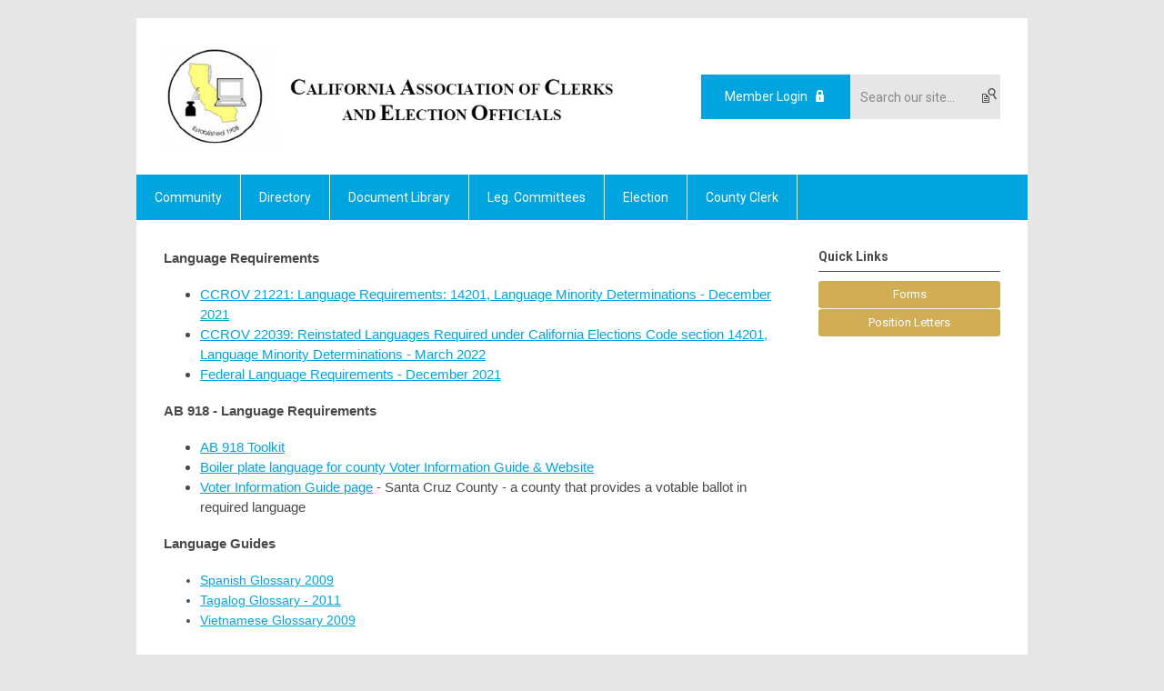

--- FILE ---
content_type: text/html; charset=utf-8
request_url: https://www.caceo58.org/language-services
body_size: 4979
content:
<!DOCTYPE html PUBLIC "-//W3C//DTD XHTML 1.0 Transitional//EN" "http://www.w3.org/TR/xhtml1/DTD/xhtml1-transitional.dtd">
<html xmlns="http://www.w3.org/1999/xhtml" xml:lang="en-us" lang="en-us" >
<head>
<link rel="stylesheet" href="https://cdn.icomoon.io/2584/MCFrontEnd/style-cf.css?p279bq">
<link href='https://fonts.googleapis.com/css?family=Roboto:400,700' rel='stylesheet' type='text/css'>
  <meta http-equiv="content-type" content="text/html; charset=utf-8" />
  <meta name="robots" content="index, follow" />
  <meta name="keywords" content="" />
  <meta name="title" content="Language services" />
  <meta name="author" content="Gail Pellerin" />
  <meta name="description" content="" />
  <meta name="generator" content="MemberClicks Content Management System" />
  <meta name="viewport" content="width=device-width, initial-scale=1" />
  <title>Language services</title>
  <link href="/templates/buckhead-jt/favicon.ico" rel="shortcut icon" type="image/x-icon" />
  <style type="text/css">
    ::-webkit-input-placeholder {color:inherit; opacity: 0.6}
    :-moz-placeholder {color:inherit;opacity:0.6}
    ::-moz-placeholder {color:inherit;opacity:0.6}
    :-ms-input-placeholder {color:inherit; opacity: 0.6}
  </style>
  <script type="text/javascript" src="https://www.caceo58.org/includes/js/jquery.min.js"></script>
  <script type="text/javascript" src="https://www.caceo58.org/includes/js/jquery-migrate.min.js"></script>
  <script type="text/javascript">
    (function($){
      jQuery.fn.extend({
        live: function (event, callback) {
          if (this.selector) {
            jQuery(document).on(event, this.selector, callback);
          }
        },
        curCSS : function (element, attrib, val){
          $(element).css(attrib, val);
        }
      })
    })(jQuery);
  </script>
  <script type="text/javascript">jQuery.noConflict();</script>
  <script type="text/javascript" src="https://www.caceo58.org/includes/js/jquery-ui-custom-elvn-fr.min.js"></script>
  <script type="text/javascript" src="https://www.caceo58.org/includes/js/jQueryUIDialogInclude.js"></script>
  <script type="text/javascript" src="https://www.caceo58.org/includes/js/jquery.dataTables.js"></script>
  <script type="text/javascript" src="https://www.caceo58.org/includes/js/jquery.tablednd-0.5.js"></script>
  <script type="text/javascript" src="https://www.caceo58.org/includes/js/json2.js"></script>
  <script type="text/javascript" src="/ui-v2/js/libs/underscore/underscore.js"></script>
  <link rel="stylesheet" href="https://www.caceo58.org/includes/css/themes/base/ui.all.css" type="text/css" />
  <link rel="stylesheet" href="https://www.caceo58.org/includes/css/jqueryui.css" type="text/css" />
  <link rel="stylesheet" href="https://www.caceo58.org/includes/css/system-messages.css" type="text/css" />
  <script type="text/javascript" src="/plugins/system/mtupgrade/mootools.js"></script>
  <script type="text/javascript" src="/includes/js/joomla.javascript.js"></script>
  <script type="text/javascript" src="/media/system/js/caption.js"></script>
  <script type='text/javascript'>
/*<![CDATA[*/
	var jax_live_site = 'https://www.caceo58.org/index.php';
	var jax_site_type = '1.5';
	var jax_token_var = '8adbe7917d5231f537ef60968cb41d47';
/*]]>*/
</script><script type="text/javascript" src="https://www.caceo58.org/plugins/system/pc_includes/ajax_1.3.js"></script>
  <link rel="stylesheet" href="/media/system/css/modal.css" type="text/css" />
  <script type="text/javascript" src="/media/system/js/modal.js"></script>
  <script type="text/javascript">
      window.addEvent("domready", function() {
          SqueezeBox.initialize({});
          $$("a.modal").each(function(el) {
              el.addEvent("click", function(e) {
                  new Event(e).stop();
                  SqueezeBox.fromElement(el);
              });
          });
      });
  </script>
  <script type="text/javascript">
    jQuery(document).ready(function() {
      var mcios = navigator.userAgent.toLowerCase().match(/(iphone|ipod|ipad)/);
      var supportsTouch = 'ontouchstart' in window || window.navigator.msMaxTouchPoints || navigator.userAgent.toLowerCase().match(/(iemobile)/);
      if (mcios) {
        jQuery('#bkg').addClass('mc-touch mc-ios');
      } else if (supportsTouch) {
        jQuery('#bkg').addClass('mc-touch non-ios');
      } else {
        jQuery('#bkg').addClass('mc-no-touch');
      }
      jQuery('#cToolbarNavList li:has(li)').addClass('parent');
    });
  </script>

<link rel="stylesheet" href="/templates/system/css/general.css" type="text/css"/>
<link rel="stylesheet" href="/jmc-assets/nivo-slider-css/nivo-slider.css" type="text/css" />
<link rel="stylesheet" href="/jmc-assets/nivo-slider-css/nivo-themes/mc01/mc01.css" type="text/css" />
<link rel="stylesheet" href="/jmc-assets/nivo-slider-css/nivo-themes/mc02/mc02.css" type="text/css" />
<link rel="stylesheet" href="/templates/buckhead-jt/css/editor.css" type="text/css" />
<!--[if lte IE 8]>
    <link rel="stylesheet" type="text/css" href="/templates/buckhead-jt/css/ie8.css" />
<![endif]-->
<script type="text/javascript" src="/jmc-assets/global-js/hoverIntent.js"></script>
<script type="text/javascript" src="/jmc-assets/global-js/jquery.nivo.slider.pack.js"></script>

<script type="text/javascript">
jQuery(function(){
    jQuery('.socnets ul > li > a > span').each(function() {
        var socnetText = jQuery(this).text().toLowerCase();
        jQuery(this).addClass('icon-'+socnetText);
        jQuery(this).parent('a').addClass(socnetText);
    });

    jQuery('a#menu-toggle').bind('click', function(){
            jQuery('#bkg').toggleClass('show-mobile');
    });

    jQuery('a#menu-toggle-x').bind('click', function(){
        jQuery('#bkg.show-mobile').toggleClass('show-mobile');
    });

    jQuery('div.site-overlay').bind('click',function(){
        jQuery('body.show-mobile').toggleClass('show-mobile');
    });

});
</script>
<script type="text/javascript">// <![CDATA[
jQuery(window).load(function() {
    jQuery('#slider').nivoSlider({
        effect: 'fade', // Nivo Slider - Specify sets like: 'fold,fade,sliceDown'
        slices: 9, // For slice animations
        boxCols: 9, // For box animations
        boxRows: 3, // For box animations
        animSpeed: 500, // Slide transition speed
        pauseTime: 5000, // How long each slide will show
        startSlide: 0, // Set starting Slide (0 index)
        directionNav: true, // Next & Prev navigation
        directionNavHide: true, // Only show on hover
        controlNav: false, // 1,2,3... navigation
        controlNavThumbs: false, // Use thumbnails for Control Nav
        pauseOnHover: false, // Stop animation while hovering
        manualAdvance: false, // Force manual transitions
        prevText: 'Prev', // Prev directionNav text
        nextText: 'Next', // Next directionNav text
        randomStart: false, // Start on a random slide
        beforeChange: function(){}, // Triggers before a slide transition
        afterChange: function(){}, // Triggers after a slide transition
        slideshowEnd: function(){}, // Triggers after all slides have been shown
        lastSlide: function(){}, // Triggers when last slide is shown
        afterLoad: function(){} // Triggers when slider has loaded
    });
});
// ]]></script>
</head>
<body id="bkg">
    <div id="viewports">
        <div id="phone-landscape"></div>
        <div id="tablet-portrait"></div>
        <div id="tablet-landscape"></div>
    </div>
    <a id="menu-toggle-x" class="icon-menu-x"></a>
    <div class="mobile-menu-top modules-2">
                <div class="login-search-menu">		<div class="moduletable mc-search site-search single-search mc-site-search">
		            <form action="/index.php?option=com_search" method="post" name="mod_search_form" class="mc-site-search-mod">
    <div class="search mc-search site-search single-search mc-site-search">
		<input name="searchword" id="mod_search_searchword" alt="Search" class="inputbox inputbox mc-search site-search single-search mc-site-search" type="text" size="20" value=""  placeholder="Search our site..."  onfocus="this.placeholder = ''" onblur="this.placeholder = 'Search our site...'" /><a href="#" class="test button mc-search site-search single-search mc-site-search">Search</a>	</div>
	<input type="hidden" name="task"   value="search" />
	<input type="hidden" name="option" value="com_search" />
    <input type="hidden" name="8adbe7917d5231f537ef60968cb41d47" value="1" />
</form>
<script type="text/javascript">
	jQuery('form.mc-site-search-mod').find('a').click(function(e){
		e.preventDefault();
		var mcSiteSearchText = jQuery(this).closest('form.mc-site-search-mod').find('input.inputbox').val();
		if (mcSiteSearchText != ''){
			jQuery(this).closest('form.mc-site-search-mod').submit();
		}
	});
</script>
		</div>
			<div class="moduletable">
		            <a id='mcSimpleLogin' href='login'>Member Login</a>		</div>
	</div>
            </div>
    <div class="mobile-menu"><ul class="menu resp-menu"><li class="parent item80"><span class="separator"><span>Community</span></span><ul><li class="item81"><a href="https://www.caceo58.org/"><span>Home Page</span></a></li><li class="item84"><a href="/job-postings"><span>Job Postings</span></a></li><li class="item86"><a href="/conferences-and-workshops"><span>Conferences and Workshops</span></a></li></ul></li><li class="parent item88"><span class="separator"><span>Directory</span></span><ul><li class="item89"><a href="/my-profile"><span>My Profile</span></a></li><li class="item235"><a href="/view-all"><span>View All</span></a></li><li class="item92"><a href="/advanced-search"><span>Advanced Search</span></a></li><li class="item96"><a href="/officersboard-of-directorscommittees"><span>Officers/Board of Directors/Committees</span></a></li><li class="item99"><a href="/honorary-members"><span>Honorary Members</span></a></li><li class="item100"><a href="/past-presidents"><span>Past Presidents</span></a></li></ul></li><li class="parent active item102"><span class="separator"><span>Document Library</span></span><ul><li class="item103"><a href="/association-page"><span>Association Page</span></a></li><li class="item221"><a href="/voter-s-choice-act"><span>Voter's Choice Act</span></a></li><li class="item105"><a href="/accessibility-services"><span>Accessibility Services</span></a></li><li id="current" class="active item224"><a href="/language-services"><span>Language services</span></a></li><li class="item106"><a href="/election-auditscanvass"><span>Election Audits/Canvass</span></a></li><li class="item107"><a href="/candidates"><span>Candidates</span></a></li><li class="item108"><a href="/position-papers"><span>Position Papers</span></a></li><li class="item109"><a href="/voter-registration--outreach"><span>Voter Registration &amp; Outreach</span></a></li><li class="item110"><a href="/poll-workers"><span>Poll Workers</span></a></li><li class="item112"><a href="/grant-information"><span>Grant Information</span></a></li><li class="item186"><a href="/plain-language" target="_blank"><span>Plain Language</span></a></li><li class="item190"><a href="/election-costs"><span>Election Costs</span></a></li><li class="item242"><a href="https://docs.google.com/spreadsheets/d/1Jc7fAIwvtMkUuMNEjDoTsilczotWFwKpD-1JEwsx9rg/edit#gid=0"><span>Election Administration Resources for CACEO</span></a></li></ul></li><li class="parent item113"><a href="/leg-committees"><span>Leg. Committees</span></a><ul><li class="item115"><a href="/county-clerk-"><span>County Clerk</span></a></li><li class="item116"><a href="/elections"><span>Elections</span></a></li></ul></li><li class="parent item117"><span class="separator"><span>Election</span></span><ul><li class="item119"><a href="/online-voter-registration"><span>Online Voter Registration</span></a></li><li class="item192"><a href="/vig-mailings"><span>VIG Mailings</span></a></li><li class="item218"><a href="/voter-guide-redesign"><span>Voter Guide Redesign</span></a></li><li class="item176"><a href="/future-of-california-elections"><span>Future of California Elections</span></a></li><li class="item120"><a href="/past-elections"><span>Past Elections</span></a></li><li class="item121"><a href="/guidelines--regulations"><span>Guidelines &amp; Regulations</span></a></li><li class="item123"><a href="/sos-resources"><span>SOS Resources</span></a></li><li class="item125"><a href="/touchscreen-voting-reports"><span>Touchscreen Voting Reports</span></a></li><li class="item124"><a href="/vote-by-mail--fvap"><span>Vote-by-Mail &amp; FVAP</span></a></li><li class="item127"><a href="/surveys"><span>Surveys</span></a></li><li class="item128"><a href="/other-election-information"><span>Other Election Information</span></a></li><li class="item130"><a href="/court-cases"><span>Court Cases</span></a></li><li class="item131"><a href="/ag--other-opinions"><span>AG &amp; Other Opinions</span></a></li><li class="item133"><a href="/pew"><span>PEW</span></a></li></ul></li><li class="parent item135"><a href="/county-clerk"><span>County Clerk</span></a><ul><li class="item185"><a href="/county-clerk-position-letters"><span>County Clerk Position Letters</span></a></li><li class="item228"><a href="/county-clerk-surveys"><span>County Clerk Surveys</span></a></li><li class="item111"><a href="/marriage-licensesweddings"><span>Marriage Licenses/Weddings</span></a></li><li class="item183"><a href="/passports"><span>Passports</span></a></li><li class="item182"><a href="/same-sex-marriage"><span>Same Sex Marriage</span></a></li></ul></li></ul></div>
    <div class="mobile-menu-bottom"></div>
    <div class="site-container">
        <div class="site-overlay"></div>
                <div id="site-wrap">
            <div id="header">
                <div class="site-width">
                    <div class="mc-logo-link"><a title="California Association of Clerks and Election Officials" href="/"><img style="margin: 0px 0px 0px 0px;" title="" src="/assets/site/caceo.jpg" alt="" width="500" height="112" align="" /></a></div>
                                        <div class="login-search">		<div class="moduletable mc-search site-search single-search mc-site-search">
		            <form action="/index.php?option=com_search" method="post" name="mod_search_form" class="mc-site-search-mod">
    <div class="search mc-search site-search single-search mc-site-search">
		<input name="searchword" id="mod_search_searchword" alt="Search" class="inputbox inputbox mc-search site-search single-search mc-site-search" type="text" size="20" value=""  placeholder="Search our site..."  onfocus="this.placeholder = ''" onblur="this.placeholder = 'Search our site...'" /><a href="#" class="test button mc-search site-search single-search mc-site-search">Search</a>	</div>
	<input type="hidden" name="task"   value="search" />
	<input type="hidden" name="option" value="com_search" />
    <input type="hidden" name="8adbe7917d5231f537ef60968cb41d47" value="1" />
</form>
<script type="text/javascript">
	jQuery('form.mc-site-search-mod').find('a').click(function(e){
		e.preventDefault();
		var mcSiteSearchText = jQuery(this).closest('form.mc-site-search-mod').find('input.inputbox').val();
		if (mcSiteSearchText != ''){
			jQuery(this).closest('form.mc-site-search-mod').submit();
		}
	});
</script>
		</div>
			<div class="moduletable">
		            <a id='mcSimpleLogin' href='login'>Member Login</a>		</div>
	</div>
                                        <a id="menu-toggle" class="icon-menu"></a>
                    <div class="clarence"></div>
                </div>
            </div>
            <div id="primary-nav-container">
                <div class="site-width">
                    <div id="primary-menu"><ul class="menu resp-menu"><li class="parent item80"><span class="separator"><span>Community</span></span><ul><li class="item81"><a href="https://www.caceo58.org/"><span>Home Page</span></a></li><li class="item84"><a href="/job-postings"><span>Job Postings</span></a></li><li class="item86"><a href="/conferences-and-workshops"><span>Conferences and Workshops</span></a></li></ul></li><li class="parent item88"><span class="separator"><span>Directory</span></span><ul><li class="item89"><a href="/my-profile"><span>My Profile</span></a></li><li class="item235"><a href="/view-all"><span>View All</span></a></li><li class="item92"><a href="/advanced-search"><span>Advanced Search</span></a></li><li class="item96"><a href="/officersboard-of-directorscommittees"><span>Officers/Board of Directors/Committees</span></a></li><li class="item99"><a href="/honorary-members"><span>Honorary Members</span></a></li><li class="item100"><a href="/past-presidents"><span>Past Presidents</span></a></li></ul></li><li class="parent active item102"><span class="separator"><span>Document Library</span></span><ul><li class="item103"><a href="/association-page"><span>Association Page</span></a></li><li class="item221"><a href="/voter-s-choice-act"><span>Voter's Choice Act</span></a></li><li class="item105"><a href="/accessibility-services"><span>Accessibility Services</span></a></li><li id="current" class="active item224"><a href="/language-services"><span>Language services</span></a></li><li class="item106"><a href="/election-auditscanvass"><span>Election Audits/Canvass</span></a></li><li class="item107"><a href="/candidates"><span>Candidates</span></a></li><li class="item108"><a href="/position-papers"><span>Position Papers</span></a></li><li class="item109"><a href="/voter-registration--outreach"><span>Voter Registration &amp; Outreach</span></a></li><li class="item110"><a href="/poll-workers"><span>Poll Workers</span></a></li><li class="item112"><a href="/grant-information"><span>Grant Information</span></a></li><li class="item186"><a href="/plain-language" target="_blank"><span>Plain Language</span></a></li><li class="item190"><a href="/election-costs"><span>Election Costs</span></a></li><li class="item242"><a href="https://docs.google.com/spreadsheets/d/1Jc7fAIwvtMkUuMNEjDoTsilczotWFwKpD-1JEwsx9rg/edit#gid=0"><span>Election Administration Resources for CACEO</span></a></li></ul></li><li class="parent item113"><a href="/leg-committees"><span>Leg. Committees</span></a><ul><li class="item115"><a href="/county-clerk-"><span>County Clerk</span></a></li><li class="item116"><a href="/elections"><span>Elections</span></a></li></ul></li><li class="parent item117"><span class="separator"><span>Election</span></span><ul><li class="item119"><a href="/online-voter-registration"><span>Online Voter Registration</span></a></li><li class="item192"><a href="/vig-mailings"><span>VIG Mailings</span></a></li><li class="item218"><a href="/voter-guide-redesign"><span>Voter Guide Redesign</span></a></li><li class="item176"><a href="/future-of-california-elections"><span>Future of California Elections</span></a></li><li class="item120"><a href="/past-elections"><span>Past Elections</span></a></li><li class="item121"><a href="/guidelines--regulations"><span>Guidelines &amp; Regulations</span></a></li><li class="item123"><a href="/sos-resources"><span>SOS Resources</span></a></li><li class="item125"><a href="/touchscreen-voting-reports"><span>Touchscreen Voting Reports</span></a></li><li class="item124"><a href="/vote-by-mail--fvap"><span>Vote-by-Mail &amp; FVAP</span></a></li><li class="item127"><a href="/surveys"><span>Surveys</span></a></li><li class="item128"><a href="/other-election-information"><span>Other Election Information</span></a></li><li class="item130"><a href="/court-cases"><span>Court Cases</span></a></li><li class="item131"><a href="/ag--other-opinions"><span>AG &amp; Other Opinions</span></a></li><li class="item133"><a href="/pew"><span>PEW</span></a></li></ul></li><li class="parent item135"><a href="/county-clerk"><span>County Clerk</span></a><ul><li class="item185"><a href="/county-clerk-position-letters"><span>County Clerk Position Letters</span></a></li><li class="item228"><a href="/county-clerk-surveys"><span>County Clerk Surveys</span></a></li><li class="item111"><a href="/marriage-licensesweddings"><span>Marriage Licenses/Weddings</span></a></li><li class="item183"><a href="/passports"><span>Passports</span></a></li><li class="item182"><a href="/same-sex-marriage"><span>Same Sex Marriage</span></a></li></ul></li></ul></div>
                </div>
            </div>
                                                <div id="content-wrap" class="r-mid">
                            <div class="site-width">
                    <div id="content-padding">
                        <div id="jmc-message"></div>
                        <div id="component-wrap">


<table class="contentpaneopen">



<tr>
<td valign="top">
<p><span style="font-family: arial, helvetica, sans-serif;"><strong>Language Requirements</strong></span></p>
<ul>
<li><span style="font-family: arial, helvetica, sans-serif;"><a href="https://elections.cdn.sos.ca.gov/ccrov/2021/december/21221sr.pdf">CCROV 21221: Language Requirements: 14201, Language Minority Determinations - December 2021</a></span></li>
<li><span style="font-family: arial, helvetica, sans-serif;"><a href="https://elections.cdn.sos.ca.gov/ccrov/2022/march/22039sr.pdf">CCROV 22039: </a><a href="https://elections.cdn.sos.ca.gov/ccrov/2022/march/22039sr.pdf">Reinstated Languages Required under California Elections Code section 14201, Language Minority Determinations - March 2022</a></span></li>
<li><span style="font-family: arial, helvetica, sans-serif;"><a href="https://www.govinfo.gov/content/pkg/FR-2021-12-08/pdf/2021-26547.pdf">Federal Language Requirements - December 2021</a></span></li>
</ul>
<p><span style="font-family: arial, helvetica, sans-serif;"><strong>AB 918 - Language Requirements</strong></span></p>
<ul>
<li><span style="font-family: arial, helvetica, sans-serif;"><a href="/assets/documents/ab%20918%20toolkit.pdf">AB 918 Toolkit</a></span></li>
<li><span style="font-family: arial, helvetica, sans-serif;"><a href="/assets/documents/2018%2004%2003%20sample%20content%20for%20cvig%20and%20county%20elections%20websites%20-%20final.docx">Boiler plate language for county Voter Information Guide &amp; Website</a></span></li>
<li><span style="font-family: arial, helvetica, sans-serif;"><a href="/assets/documents/language%20services.pdf">Voter Information Guide page</a> - Santa Cruz County - a county that provides a votable ballot in required language</span></li>
</ul>
<p><span style="font-family: arial, helvetica, sans-serif;"><strong>Language Guides</strong></span></p>
<ul style="font-size: 14px;">
<li><span style="font-family: arial, helvetica, sans-serif;"><a href="/assets/documents/CACEO%20Spanish%20Glossary%202009.doc">Spanish Glossary 2009</a></span></li>
<li><span style="font-family: arial, helvetica, sans-serif;"><a href="/assets/documents/CACEO%20Tagalog-Filipino%20Glossary%202009-Updated%20032411.pdf">Tagalog Glossary - 2011</a></span></li>
<li><span style="font-family: arial, helvetica, sans-serif;"><a href="/assets/documents/CACEO%20Vietnamese%20Glossary%202009.doc">Vietnamese Glossary 2009</a></span></li>
</ul>
<a style="font-size: 14px;" href="http://elections.cdn.sos.ca.gov/ccrov/pdf/2017/december/17148sr.pdf"></a></td>
</tr>

</table>
<span class="article_separator">&nbsp;</span>
</div>
                    </div>
                                        <div class="login-search side-bar">		<div class="moduletable mc-search site-search single-search mc-site-search">
		            <form action="/index.php?option=com_search" method="post" name="mod_search_form" class="mc-site-search-mod">
    <div class="search mc-search site-search single-search mc-site-search">
		<input name="searchword" id="mod_search_searchword" alt="Search" class="inputbox inputbox mc-search site-search single-search mc-site-search" type="text" size="20" value=""  placeholder="Search our site..."  onfocus="this.placeholder = ''" onblur="this.placeholder = 'Search our site...'" /><a href="#" class="test button mc-search site-search single-search mc-site-search">Search</a>	</div>
	<input type="hidden" name="task"   value="search" />
	<input type="hidden" name="option" value="com_search" />
    <input type="hidden" name="8adbe7917d5231f537ef60968cb41d47" value="1" />
</form>
<script type="text/javascript">
	jQuery('form.mc-site-search-mod').find('a').click(function(e){
		e.preventDefault();
		var mcSiteSearchText = jQuery(this).closest('form.mc-site-search-mod').find('input.inputbox').val();
		if (mcSiteSearchText != ''){
			jQuery(this).closest('form.mc-site-search-mod').submit();
		}
	});
</script>
		</div>
			<div class="moduletable">
		            <a id='mcSimpleLogin' href='login'>Member Login</a>		</div>
	</div>
                                                            <div id="right-bar" class="side-bar">		<div class="moduletable mc-button-list">
					<h3>Quick Links</h3>
		            <ul class="menu"><li class="item232"><a href="/forms-list"><span>Forms</span></a></li><li class="item243"><a href="/position-letters"><span>Position Letters</span></a></li></ul>		</div>
	</div>
                                    </div>
                <div class="clarence"></div>
            </div>
                    </div>
        <div id="footer">
            <div class="site-width">
                <div class="footer-info"><p>© Copyright 2024 California Association of Clerks and Election Officials.  All rights reserved.</p></div>
                <div class="socnets"><ul class="menu" id="socnets"></ul></div>
                <a id="RTT" href="#">Back to top <span class="icon-arrow-up"></span></a>
                <div class="clarence"></div>
                <div id="pbmc-wrap">
                    <a id="pbmc" title="powered by MemberClicks" href="http://www.memberclicks.com/">powered by 
                        <span class="icon-mc-logomark"></span>
                        <span class="icon-mc-wordmark"></span>
                        <span class="mc-brand-container">MemberClicks</span>
                    </a>
                </div>
                <div class="clarence"></div>
            </div>
        </div>
    </div>
    <script type="text/javascript" src="/jmc-assets/global-js/mc-respond-v2.1.js"></script>
     <!-- inject global template body code -->
    </body>
</html>